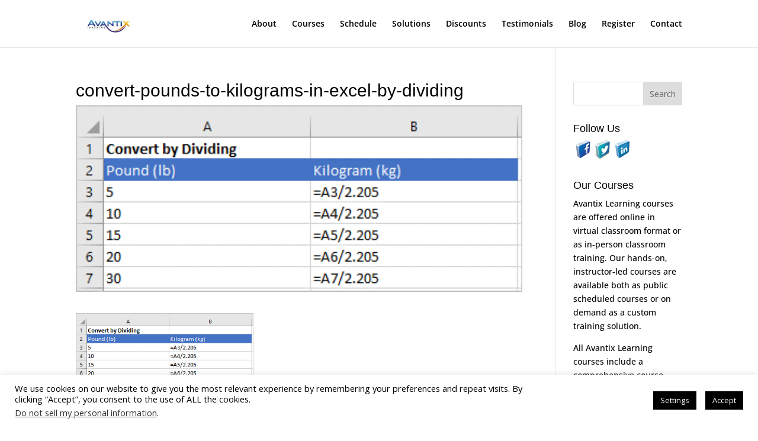

--- FILE ---
content_type: text/css
request_url: https://www.avantixlearning.ca/wp-content/et-cache/global/et-divi-customizer-global.min.css?ver=1765000187
body_size: 1245
content:
body,.et_pb_column_1_2 .et_quote_content blockquote cite,.et_pb_column_1_2 .et_link_content a.et_link_main_url,.et_pb_column_1_3 .et_quote_content blockquote cite,.et_pb_column_3_8 .et_quote_content blockquote cite,.et_pb_column_1_4 .et_quote_content blockquote cite,.et_pb_blog_grid .et_quote_content blockquote cite,.et_pb_column_1_3 .et_link_content a.et_link_main_url,.et_pb_column_3_8 .et_link_content a.et_link_main_url,.et_pb_column_1_4 .et_link_content a.et_link_main_url,.et_pb_blog_grid .et_link_content a.et_link_main_url,body .et_pb_bg_layout_light .et_pb_post p,body .et_pb_bg_layout_dark .et_pb_post p{font-size:14px}.et_pb_slide_content,.et_pb_best_value{font-size:15px}body{color:#000000}h1,h2,h3,h4,h5,h6{color:#000000}#et_search_icon:hover,.mobile_menu_bar:before,.mobile_menu_bar:after,.et_toggle_slide_menu:after,.et-social-icon a:hover,.et_pb_sum,.et_pb_pricing li a,.et_pb_pricing_table_button,.et_overlay:before,.entry-summary p.price ins,.et_pb_member_social_links a:hover,.et_pb_widget li a:hover,.et_pb_filterable_portfolio .et_pb_portfolio_filters li a.active,.et_pb_filterable_portfolio .et_pb_portofolio_pagination ul li a.active,.et_pb_gallery .et_pb_gallery_pagination ul li a.active,.wp-pagenavi span.current,.wp-pagenavi a:hover,.nav-single a,.tagged_as a,.posted_in a{color:#3c25bc}.et_pb_contact_submit,.et_password_protected_form .et_submit_button,.et_pb_bg_layout_light .et_pb_newsletter_button,.comment-reply-link,.form-submit .et_pb_button,.et_pb_bg_layout_light .et_pb_promo_button,.et_pb_bg_layout_light .et_pb_more_button,.et_pb_contact p input[type="checkbox"]:checked+label i:before,.et_pb_bg_layout_light.et_pb_module.et_pb_button{color:#3c25bc}.footer-widget h4{color:#3c25bc}.et-search-form,.nav li ul,.et_mobile_menu,.footer-widget li:before,.et_pb_pricing li:before,blockquote{border-color:#3c25bc}.et_pb_counter_amount,.et_pb_featured_table .et_pb_pricing_heading,.et_quote_content,.et_link_content,.et_audio_content,.et_pb_post_slider.et_pb_bg_layout_dark,.et_slide_in_menu_container,.et_pb_contact p input[type="radio"]:checked+label i:before{background-color:#3c25bc}a{color:#3c25bc}.et_secondary_nav_enabled #page-container #top-header{background-color:#3c25bc!important}#et-secondary-nav li ul{background-color:#3c25bc}.et_header_style_centered .mobile_nav .select_page,.et_header_style_split .mobile_nav .select_page,.et_nav_text_color_light #top-menu>li>a,.et_nav_text_color_dark #top-menu>li>a,#top-menu a,.et_mobile_menu li a,.et_nav_text_color_light .et_mobile_menu li a,.et_nav_text_color_dark .et_mobile_menu li a,#et_search_icon:before,.et_search_form_container input,span.et_close_search_field:after,#et-top-navigation .et-cart-info{color:#000000}.et_search_form_container input::-moz-placeholder{color:#000000}.et_search_form_container input::-webkit-input-placeholder{color:#000000}.et_search_form_container input:-ms-input-placeholder{color:#000000}#top-menu li.current-menu-ancestor>a,#top-menu li.current-menu-item>a,#top-menu li.current_page_item>a{color:#2326dd}#main-footer{background-color:#2e2e2e}#main-footer .footer-widget h4,#main-footer .widget_block h1,#main-footer .widget_block h2,#main-footer .widget_block h3,#main-footer .widget_block h4,#main-footer .widget_block h5,#main-footer .widget_block h6{color:#3c25bc}.footer-widget li:before{border-color:#3c25bc}@media only screen and (min-width:981px){#logo{max-height:62%}.et_pb_svg_logo #logo{height:62%}.et_fixed_nav #page-container .et-fixed-header#top-header{background-color:#3c25bc!important}.et_fixed_nav #page-container .et-fixed-header#top-header #et-secondary-nav li ul{background-color:#3c25bc}.et-fixed-header #top-menu a,.et-fixed-header #et_search_icon:before,.et-fixed-header #et_top_search .et-search-form input,.et-fixed-header .et_search_form_container input,.et-fixed-header .et_close_search_field:after,.et-fixed-header #et-top-navigation .et-cart-info{color:#000000!important}.et-fixed-header .et_search_form_container input::-moz-placeholder{color:#000000!important}.et-fixed-header .et_search_form_container input::-webkit-input-placeholder{color:#000000!important}.et-fixed-header .et_search_form_container input:-ms-input-placeholder{color:#000000!important}.et-fixed-header #top-menu li.current-menu-ancestor>a,.et-fixed-header #top-menu li.current-menu-item>a,.et-fixed-header #top-menu li.current_page_item>a{color:#2326dd!important}}@media only screen and (min-width:1350px){.et_pb_row{padding:27px 0}.et_pb_section{padding:54px 0}.single.et_pb_pagebuilder_layout.et_full_width_page .et_post_meta_wrapper{padding-top:81px}.et_pb_fullwidth_section{padding:0}}	h1,h2,h3,h4,h5,h6{font-family:'Droid Sans',sans-serif}body,input,textarea,select{font-family:'Open Sans',Helvetica,Arial,Lucida,sans-serif}.page h1{font-size:24pt;font-weight:bold;line-height:1.2;margin:0.3em 0 10px}.page h2{font-size:20pt;font-weight:bold;line-height:1.3;margin:1em 0 .2em}.page h3{font-size:18pt;font-weight:bold;line-height:1.3;margin:1em 0 .2em}.page h4{font-size:14pt;font-weight:bold;line-height:1.3;margin:1.33em 0 .2em}.page h5{margin:1.67em 0;font-weight:bold}.page h6{margin:1.67em 0;font-weight:bold}.page p{font-size:12pt}.page li{font-size:12pt}.page a:link,.page a:visited,.page a:active{text-decoration:none}.page a:hover{color:#333;text-decoration:underline}.post h1{font-size:24pt;font-weight:bold;line-height:1.2;margin:0.3em 0 10px}.post h2{font-size:20pt;font-weight:bold;line-height:1.3;margin:1em 0 .2em}.post h3{font-size:18pt;font-weight:bold;line-height:1.3;margin:1em 0 .2em}.post h4{font-size:14pt;font-weight:bold;line-height:1.3;margin:1.33em 0 .2em}.post h5{font-size:12pt;margin:1.67em 0;font-weight:bold;line-height:1.3}.post h6{font-size:11pt;margin:1.67em 0;font-weight:bold}.post p{font-size:12pt}.post li{font-size:12pt}.post a:link,.post a:visited,.post a:active{text-decoration:none}.post a:hover{color:#333;text-decoration:underline}.et_pb_text_inner ol{list-style-position:outside!important;margin-left:26px!important}.et_pb_text_inner ul{list-style-position:outside!important;margin-left:14px!important}#text-2 a{color:#3c25bc}#text-2 a:hover{color:black;text-decoration:underline}article>.post-meta{display:none}